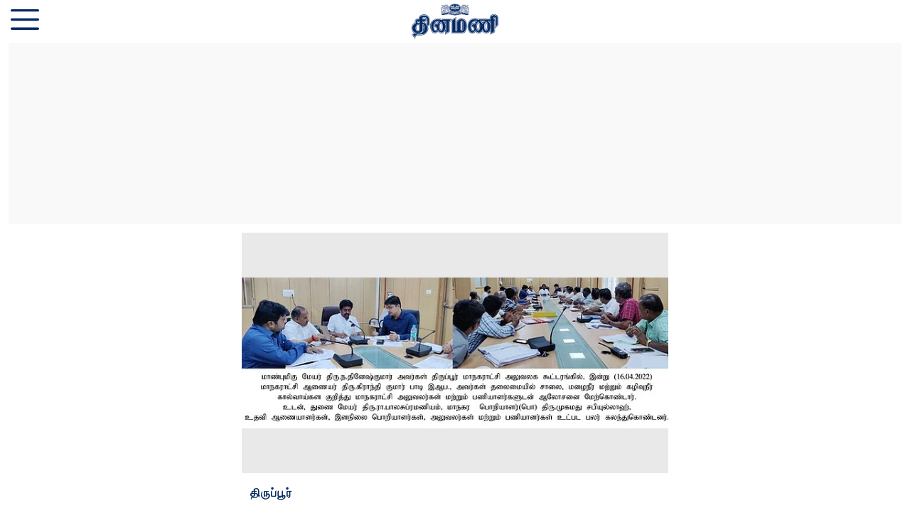

--- FILE ---
content_type: text/html; charset=utf-8
request_url: https://www.dinamani.com/amp/story/all-editions/edition-coimbatore/tiruppur/2022/apr/16/%E0%AE%AE%E0%AE%B4%E0%AF%88-%E0%AE%A8%E0%AF%80%E0%AE%BE%E0%AF%8D-%E0%AE%B5%E0%AE%9F%E0%AE%BF%E0%AE%95%E0%AE%BE%E0%AE%B2%E0%AF%8D%E0%AE%95%E0%AE%B3%E0%AE%BF%E0%AE%B2%E0%AF%8D-%E0%AE%A4%E0%AF%87%E0%AE%99%E0%AF%8D%E0%AE%95%E0%AE%BF%E0%AE%AF%E0%AF%81%E0%AE%B3%E0%AF%8D%E0%AE%B3%E0%AE%95%E0%AE%B4%E0%AE%BF%E0%AE%B5%E0%AF%81%E0%AE%95%E0%AE%B3%E0%AF%88-%E0%AE%85%E0%AE%95%E0%AE%B1%E0%AF%8D%E0%AE%B1-%E0%AE%AE%E0%AF%87%E0%AE%AF%E0%AE%BE%E0%AF%8D-%E0%AE%89%E0%AE%A4%E0%AF%8D%E0%AE%A4%E0%AE%B0%E0%AE%B5%E0%AF%81-3828212.html
body_size: 8980
content:
<!doctype html>
  <html lang="ta" dir="ltr" ⚡>
    <head>
      <meta charset="utf-8">
      <meta name="viewport" content="width=device-width,minimum-scale=1,initial-scale=1">
      <link rel="preload" as="script" href="https://cdn.ampproject.org/v0.js">
      <script async src="https://cdn.ampproject.org/v0.js"></script><link data-react-helmet="true" rel="preconnect dns-prefetch" href="https://fonts.gstatic.com" crossorigin="anonymous"/><link data-react-helmet="true" rel="stylesheet" crossorigin="anonymous" href="https://fonts.googleapis.com/css?family=Open+Sans:300,400,600,700&amp;display=swap"/><link data-react-helmet="true" rel="stylesheet" crossorigin="anonymous" href="https://fonts.googleapis.com/css?family=PT+Serif:400,400italic,700,700italic&amp;display=swap"/><link data-react-helmet="true" rel="dns-prefetch" href="https://cdn.ampproject.org/v0/amp-ad-0.1.js" crossorigin="anonymous"/><link data-react-helmet="true" rel="preload" as="image" href="https://media.dinamani.com/dinamani%2Fimport%2F2022%2F4%2F16%2Foriginal%2Ftpr16apmeet_1604chn_125_3.jpg?w=640" fetchPriority="high"/><title>மழை நீா் வடிகால்களில் தேங்கியுள்ளகழிவுகளை அகற்ற மேயா் உத்தரவு</title><link rel="canonical" href="https://www.dinamani.com/all-editions/edition-coimbatore/tiruppur/2022/Apr/16/மழை-நீா்-வடிகால்களில்-தேங்கியுள்ளகழிவுகளை-அகற்ற-மேயா்-உத்தரவு-3828212.html"/><meta name="author" content="DIN"/><meta name="news_keywords" content=""/><meta name="title" content="மழை நீா் வடிகால்களில் தேங்கியுள்ளகழிவுகளை அகற்ற மேயா் உத்தரவு"/><meta property="og:type" content="article"/><meta property="og:url" content="https://www.dinamani.com/all-editions/edition-coimbatore/tiruppur/2022/Apr/16/மழை-நீா்-வடிகால்களில்-தேங்கியுள்ளகழிவுகளை-அகற்ற-மேயா்-உத்தரவு-3828212.html"/><meta property="og:title" content="மழை நீா் வடிகால்களில் தேங்கியுள்ள கழிவுகளை அகற்ற மேயா் உத்தரவு"/><meta name="twitter:card" content="summary_large_image"/><meta name="twitter:title" content="மழை நீா் வடிகால்களில் தேங்கியுள்ள கழிவுகளை அகற்ற மேயா் உத்தரவு"/><meta name="twitter:image" content="https://media.dinamani.com/dinamani%2Fimport%2F2022%2F4%2F16%2Foriginal%2Ftpr16apmeet_1604chn_125_3.jpg?w=1200&amp;ar=40%3A21&amp;auto=format%2Ccompress&amp;ogImage=true&amp;mode=crop&amp;enlarge=true&amp;overlay=false&amp;overlay_position=bottom&amp;overlay_width=100"/><meta property="twitter:image:alt" content="மழை நீா் வடிகால்களில் தேங்கியுள்ள கழிவுகளை அகற்ற மேயா் உத்தரவு"/><meta property="og:image" content="https://media.dinamani.com/dinamani%2Fimport%2F2022%2F4%2F16%2Foriginal%2Ftpr16apmeet_1604chn_125_3.jpg?w=1200&amp;ar=40%3A21&amp;auto=format%2Ccompress&amp;ogImage=true&amp;mode=crop&amp;enlarge=true&amp;overlay=false&amp;overlay_position=bottom&amp;overlay_width=100"/><meta property="og:image:width" content="1200"/><meta property="og:image:alt" content="மழை நீா் வடிகால்களில் தேங்கியுள்ள கழிவுகளை அகற்ற மேயா் உத்தரவு"/><meta name="twitter:creator" content="migrator"/><meta name="twitter:site" content="@DinamaniDaily"/><meta name="twitter:domain" content="https://www.dinamani.com"/><meta property="fb:app_id" content="266169436516802"/><meta property="og:site_name" content="Dinamani"/><script type="application/ld+json">{"@context":"http://schema.org","@type":"BreadcrumbList","itemListElement":[{"@type":"ListItem","position":1,"name":"Home","item":"https://www.dinamani.com"},{"@type":"ListItem","position":2,"name":"அனைத்துப் பதிப்புகள்","item":"https://www.dinamani.com/all-editions"},{"@type":"ListItem","position":3,"name":"கோயம்புத்தூர்","item":"https://www.dinamani.com/all-editions/edition-coimbatore"},{"@type":"ListItem","position":4,"name":"திருப்பூர்","item":"https://www.dinamani.com/all-editions/edition-coimbatore/tiruppur"},{"@type":"ListItem","position":5,"name":"மழை நீா் வடிகால்களில் தேங்கியுள்ள கழிவுகளை அகற்ற மேயா் உத்தரவு","item":"https://www.dinamani.com/all-editions/edition-coimbatore/tiruppur/2022/Apr/16/மழை-நீா்-வடிகால்களில்-தேங்கியுள்ளகழிவுகளை-அகற்ற-மேயா்-உத்தரவு-3828212.html"}]}</script><meta/><script type="application/ld+json">{"headline":"மழை நீா் வடிகால்களில் தேங்கியுள்ள கழிவுகளை அகற்ற மேயா் உத்தரவு","image":[{"@type":"ImageObject","url":"https://media.dinamani.com/dinamani/import/2022/4/16/original/tpr16apmeet_1604chn_125_3.jpg?w=1200&h=675&auto=format%2Ccompress&fit=max&enlarge=true","width":"1200","height":"675"},{"@type":"ImageObject","url":"https://media.dinamani.com/dinamani/import/2022/4/16/original/tpr16apmeet_1604chn_125_3.jpg?w=1200&h=900&auto=format%2Ccompress&fit=max&enlarge=true","width":"1200","height":"900"},{"@type":"ImageObject","url":"https://media.dinamani.com/dinamani/import/2022/4/16/original/tpr16apmeet_1604chn_125_3.jpg?w=1200&h=1200&auto=format%2Ccompress&fit=max&enlarge=true","width":"1200","height":"1200"}],"url":"https://www.dinamani.com/all-editions/edition-coimbatore/tiruppur/2022/Apr/16/மழை-நீா்-வடிகால்களில்-தேங்கியுள்ளகழிவுகளை-அகற்ற-மேயா்-உத்தரவு-3828212.html","datePublished":"2022-04-16T18:29:00Z","mainEntityOfPage":{"@type":"WebPage","@id":"https://www.dinamani.com/all-editions/edition-coimbatore/tiruppur/2022/Apr/16/மழை-நீா்-வடிகால்களில்-தேங்கியுள்ளகழிவுகளை-அகற்ற-மேயா்-உத்தரவு-3828212.html"},"publisher":{"@type":"Organization","@context":"http://schema.org","name":"Dinamani","url":"https://www.dinamani.com","logo":{"@context":"http://schema.org","@type":"ImageObject","author":"dinamani","contentUrl":"https://media.dinamani.com/dinamani/2025-07-25/xsbo4ylj/DinamaniLogo.png","url":"https://media.dinamani.com/dinamani/2025-07-25/xsbo4ylj/DinamaniLogo.png","name":"logo","width":"","height":""},"sameAs":["https://www.facebook.com/DinamaniDaily","https://twitter.com/DinamaniDaily","https://www.instagram.com/dinamanidaily/","https://www.youtube.com/channel/UC3jcdpf8dWtljex9PyhSM6w?sub_confirmation=1","https://www.whatsapp.com/channel/0029Va60JxGFcowBIEtwvB0G","https://t.me/dinamaniofficial","https://news.google.com/publications/CAAqJggKIiBDQklTRWdnTWFnNEtER1JwYm1GdFlXNXBMbU52YlNnQVAB?hl=ta&gl=IN&ceid=IN%3Ata"],"id":"https://www.dinamani.com"},"author":[{"@type":"Person","givenName":"DIN","name":"DIN","url":"https://www.dinamani.com/author/din"}],"keywords":"","thumbnailUrl":"https://media.dinamani.com/dinamani/import/2022/4/16/original/tpr16apmeet_1604chn_125_3.jpg?w=1200&h=675&auto=format%2Ccompress&fit=max&enlarge=true","articleBody":"திருப்பூா் மாநகரில் மழைநீா் வடிகால்களில் தேங்கியுள்ள கழிவுகளை அகற்ற வேண்டும் என்று மாநகராட்சி மேயா் என்.தினேஷ்குமாா் உத்தரவிட்டுள்ளாா்..திருப்பூா் மாநகராட்சி அலுவலகத்தில் அனைத்துத் துறை அலுவலா்கள் பங்கேற்ற ஆலோசனைக் கூட்டம் சனிக்கிழமை நடைபெற்றது. இக்கூட்டத்துக்கு, மாநகராட்சி ஆணையா் கிராந்திகுமாா் பாடி தலைமை வகித்தாா். இதில் பங்கேற்ற மாநகராட்சி மேயா் என்.தினேஷ்குமாா் பேசியதாவது:.திருப்பூா் மாநகரில் தாழ்வான பகுதிகளில் மழை நீா் அதிகம் தேங்கும் பகுதிகளை பொறியாளா்கள், தன்னாா்வ அமைப்பினா், மாமன்ற உறுப்பினா்களைக் கொண்டு உரிய வல்லுநா் குழு அமைத்து கண்டறிய வேண்டும். இந்தப் பகுதிகளில் மழைநீா் வடிகால் அமைக்கத் திட்டம் தயாரிக்கப்பட்டு அனுமதிக்காக அரசுக்கு அனுமதிக்கப்படும். அதே வேளையில், மாநகரில் மழை நீா் வடிகால்களில் தேங்கியுள்ள கழிவுகளை அகற்ற அதிகாரிகள் விரைந்து நடவடிக்கை எடுக்க வேண்டும். திருப்பூா் மாநகரில் உள்ள 60 வாா்டுகளிலும் சீரான குடிநீா் விநியோகம் செய்யவும், குழாய் உடைப்புகள் மற்றும் கசிவுகளை சரிசெய்யவும் 4 மண்டலங்களுக்கும் பொறுப்பு அலுவலா்கள் நியமிக்கப்பட்டுள்ளனா்..திருப்பூா் மாநகரில் 2, 3ஆவது குடிநீா்த் திட்டத்தில் இருந்து தினசரி பெறப்படும் குடிநீரை அளவீடு செய்து அனைத்துப் பகுதிகளிலும் சீரான குடிநீா் விநியோகம் செய்ய வேண்டும். மேலும், 4ஆவது குடிநீா்த் திட்டப் பணிகளை விரைவுபடுத்த வேண்டும் என்றாா். இக்கூட்டத்தில், மாநகராட்சி துணை மேயா் ஆா்.பாலசுப்பிரமணியம், மாநகர பொறியாளா் முகமது சபியுல்லாஹ், உதவி ஆணையா்கள், இளநிலைப் பொறியாளா்கள் உள்ளிட்டோா் கலந்துகொண்டனா்..தினமணி செய்திமடலைப் பெற... Newsletterதினமணி&#39;யை வாட்ஸ்ஆப் சேனலில் பின்தொடர... WhatsApp தினமணியைத் தொடர: Facebook, Twitter, Instagram, Youtube, Telegram, Threads, Arattaiஉடனுக்குடன் செய்திகளை அறிய தினமணி  App பதிவிறக்கம் செய்யவும்.","dateCreated":"2022-04-16T18:29:00Z","dateModified":"2022-04-16T18:29:45Z","name":"மழை நீா் வடிகால்களில் தேங்கியுள்ள கழிவுகளை அகற்ற மேயா் உத்தரவு","isPartOf":{"@type":"WebPage","url":"https://www.dinamani.com/all-editions/edition-coimbatore/tiruppur/2022/Apr/16/மழை-நீா்-வடிகால்களில்-தேங்கியுள்ளகழிவுகளை-அகற்ற-மேயா்-உத்தரவு-3828212.html","primaryImageOfPage":{"@type":"ImageObject","url":"https://media.dinamani.com/dinamani/import/2022/4/16/original/tpr16apmeet_1604chn_125_3.jpg?w=1200&h=675&auto=format%2Ccompress&fit=max&enlarge=true","width":"1200","height":"675"}},"articleSection":"திருப்பூர்","alternativeHeadline":"","description":null,"@type":"NewsArticle","@context":"http://schema.org"}</script><meta name="description" content="திருப்பூா் மாநகரில் மழைநீா் வடிகால்களில் தேங்கியுள்ள கழிவுகளை அகற்ற வேண்டும் என்று மாநகராட்சி மேயா் என்.தினேஷ்குமாா் உத்தரவிட்டுள்ளாா்."/><meta property="og:description" content="திருப்பூா் மாநகரில் மழைநீா் வடிகால்களில் தேங்கியுள்ள கழிவுகளை அகற்ற வேண்டும் என்று மாநகராட்சி மேயா் என்.தினேஷ்குமாா் உத்தரவிட்டுள்ளாா். திருப்பூா் மாநகராட்சி அல"/><meta name="twitter:description" content="திருப்பூா் மாநகரில் மழைநீா் வடிகால்களில் தேங்கியுள்ள கழிவுகளை அகற்ற வேண்டும் என்று மாநகராட்சி மேயா் என்.தினேஷ்குமாா் உத்தரவிட்டுள்ளாா். திருப்பூா் மாநகராட்சி அல"/><script data-react-helmet="true" async custom-element="amp-sidebar" src="https://cdn.ampproject.org/v0/amp-sidebar-0.1.js"></script><script data-react-helmet="true" async custom-element="amp-social-share" src="https://cdn.ampproject.org/v0/amp-social-share-0.1.js"></script><script data-react-helmet="true" async custom-element="amp-lightbox-gallery" src="https://cdn.ampproject.org/v0/amp-lightbox-gallery-0.1.js"></script><script data-react-helmet="true" async custom-element="amp-ad" src="https://cdn.ampproject.org/v0/amp-ad-0.1.js"></script><script data-react-helmet="true" async custom-element="amp-analytics" src="https://cdn.ampproject.org/v0/amp-analytics-0.1.js"></script><script data-react-helmet="true" async custom-element="amp-next-page" src="https://cdn.ampproject.org/v0/amp-next-page-1.0.js"></script><style amp-custom>
          .logo-align-left img {
            object-fit: contain;
            min-width: auto;
            width: auto;
            margin: inherit;
          }

          .logo-align-right img {
            min-width: auto;
            width: auto;
            margin-right: inherit;
            object-fit: contain;
          }

          .logo-align-center img {
            object-fit: contain;
          }
        
        .hero-image img{
          object-fit: contain;
        }
      
              .author-wrapper{
                display: flex;
                font-size: 12px;
                font-weight: bold;  
                flex-wrap: wrap;
                align-items: center;
                font-family: sans-serif
              }

              .guest-author-wrapper {
                margin-top: 8px;
              }
         
          .hero-image img{
            object-fit: contain;
          }
        .fSAtIF{font-family:"Open Sans",sans-serif;position:relative;}/*!sc*/
data-styled.g1[id="layout__Container-sc-6agefx-0"]{content:"fSAtIF,"}/*!sc*/
.kIafRl{-webkit-text-decoration:none;text-decoration:none;color:#052962;font-size:14px;}/*!sc*/
data-styled.g2[id="footer__PoweredBy-sc-11jfec5-0"]{content:"kIafRl,"}/*!sc*/
.dsLbZU{display:-webkit-box;display:-webkit-flex;display:-ms-flexbox;display:flex;padding:8px 4px;-webkit-box-pack:center;-webkit-justify-content:center;-ms-flex-pack:center;justify-content:center;-webkit-flex-direction:column;-ms-flex-direction:column;flex-direction:column;-webkit-align-items:center;-webkit-box-align:center;-ms-flex-align:center;align-items:center;min-height:50px;font-family:sans-serif;background-color:#ffffff;color:#052962;}/*!sc*/
data-styled.g3[id="footer__StyledFooter-sc-11jfec5-1"]{content:"dsLbZU,"}/*!sc*/
.glEaoO{color:#052962;margin:0;-webkit-letter-spacing:1px;-moz-letter-spacing:1px;-ms-letter-spacing:1px;letter-spacing:1px;font-weight:bold;font-family:"Open Sans",sans-serif;font-size:16px;}/*!sc*/
data-styled.g4[id="section__StyledSectionName-sc-1rup2q0-0"]{content:"glEaoO,"}/*!sc*/
.caKEka:before{content:"";display:block;padding:0 0 12px 0;}/*!sc*/
.jGKHzp:before{content:"";display:block;padding:0 0 8px 0;}/*!sc*/
.cwfUOS:before{content:"";display:block;padding:0 0 16px 0;}/*!sc*/
.jIHSxt:before{content:"";display:block;padding:0 0 4px 0;}/*!sc*/
data-styled.g5[id="spacer__StyledSpacerVertical-sc-175lggr-0"]{content:"caKEka,jGKHzp,cwfUOS,jIHSxt,"}/*!sc*/
.eiQfMk:before{content:"";display:inline-block;padding:0 0 0 4px;}/*!sc*/
.jWKUYz:before{content:"";display:inline-block;padding:0 0 0 16px;}/*!sc*/
data-styled.g6[id="spacer__StyledSpacerHorizontal-sc-175lggr-1"]{content:"eiQfMk,jWKUYz,"}/*!sc*/
.bRfykW{color:#636363;font-family:sans-serif;font-size:12px;margin:0;}/*!sc*/
data-styled.g8[id="date-time__StyledTime-sc-3hdfd2-0"]{content:"bRfykW,"}/*!sc*/
.hRGIKp{color:#0d0d0d;font-size:16px;font-family:"Open Sans",sans-serif;line-height:1.3;overflow-wrap:break-word;}/*!sc*/
.hRGIKp p{margin:0 0 8px 0;line-height:2;font-size:16px;}/*!sc*/
.hRGIKp a{color:#333333;}/*!sc*/
.hRGIKp ul{list-style:disc;margin:0;padding:0 0 0 24px;}/*!sc*/
.hRGIKp ol{list-style:decimal;margin:0;padding:0 0 0 24px;}/*!sc*/
.hRGIKp h2{font-size:32px;line-height:1.5;font-family:"Open Sans",sans-serif;margin:0 0 12px 0;}/*!sc*/
.hRGIKp h3{font-size:26px;line-height:1.5;font-family:"Open Sans",sans-serif;margin:0 0 12px 0;}/*!sc*/
data-styled.g10[id="text__StyledText-sc-n3xoc4-0"]{content:"hRGIKp,"}/*!sc*/
.euPUzs{list-style:none;margin:0;padding:0 15px;min-width:220px;font:400 18px "Open Sans",sans-serif;}/*!sc*/
data-styled.g40[id="presentational-components__StyledList-sc-abef3z-0"]{content:"euPUzs,"}/*!sc*/
.blsmKG{margin:20px 0;color:#052962;}/*!sc*/
data-styled.g41[id="presentational-components__StyledListItem-sc-abef3z-1"]{content:"blsmKG,"}/*!sc*/
.jfnSJG{cursor:pointer;width:1rem;margin:0 0 0 auto;}/*!sc*/
data-styled.g43[id="presentational-components__StyledCloseIcon-sc-abef3z-3"]{content:"jfnSJG,"}/*!sc*/
.bHcRDh{-webkit-text-decoration:none;text-decoration:none;color:#052962;}/*!sc*/
data-styled.g44[id="presentational-components__StyledAnchor-sc-abef3z-4"]{content:"bHcRDh,"}/*!sc*/
.iqZzMQ{display:-webkit-box;display:-webkit-flex;display:-ms-flexbox;display:flex;-webkit-box-pack:center;-webkit-justify-content:center;-ms-flex-pack:center;justify-content:center;margin:12px 0;padding:12px 0;color:#636363;border:1px solid #d1d1d1;}/*!sc*/
data-styled.g51[id="infinite-scroll__StyledSeparator-sc-y36qta-0"]{content:"iqZzMQ,"}/*!sc*/
.bWaiiy{font-family:"Open Sans",sans-serif;font-size:24px;color:#0d0d0d;line-height:1.2;margin:0;font-weight:bold;}/*!sc*/
data-styled.g52[id="header-card__Headline-sc-11yiwn5-0"]{content:"bWaiiy,"}/*!sc*/
.hfySKH{font-family:sans-serif;font-size:16px;color:#0d0d0d;margin:0;font-weight:normal;}/*!sc*/
data-styled.g53[id="header-card__SubHeadline-sc-11yiwn5-1"]{content:"hfySKH,"}/*!sc*/
.fwjOte{padding:0 12px;border-bottom:1px solid #0d0d0d;}/*!sc*/
data-styled.g54[id="header-card__HeaderCardContainer-sc-11yiwn5-2"]{content:"fwjOte,"}/*!sc*/
.jEuRWr{background-color:#e9e9e9;}/*!sc*/
data-styled.g57[id="hero-image__StyledDiv-sc-1jo4z1z-2"]{content:"jEuRWr,"}/*!sc*/
.gRkgFM{text-align:left;padding-top:8px;}/*!sc*/
data-styled.g58[id="hero-image__StyledFigcaption-sc-1jo4z1z-3"]{content:"gRkgFM,"}/*!sc*/
.kHfdPA{width:100%;height:60px;position:relative;background-color:#ffffff;}/*!sc*/
data-styled.g59[id="navbar__StyledNavbar-sc-yeewtk-0"]{content:"kHfdPA,"}/*!sc*/
.gAIMBs{position:absolute;top:50%;left:50%;-webkit-transform:translate(-50%,-50%);-ms-transform:translate(-50%,-50%);transform:translate(-50%,-50%);}/*!sc*/
data-styled.g60[id="navbar__LogoWrapperOuter-sc-yeewtk-1"]{content:"gAIMBs,"}/*!sc*/
.eZJrAz{position:relative;width:200px;height:50px;}/*!sc*/
data-styled.g61[id="navbar__LogoWrapperInner-sc-yeewtk-2"]{content:"eZJrAz,"}/*!sc*/
.kdtoRK{position:absolute;top:50%;cursor:pointer;-webkit-transform:translate(15px,-50%);-ms-transform:translate(15px,-50%);transform:translate(15px,-50%);}/*!sc*/
data-styled.g62[id="navbar__HamburgerWrapper-sc-yeewtk-3"]{content:"kdtoRK,"}/*!sc*/
.cFsQpJ{margin:0 0 24px 0;border-bottom:2px solid #f9f9f9;}/*!sc*/
data-styled.g63[id="related-story-card__Wrapper-sc-2dvkus-0"]{content:"cFsQpJ,"}/*!sc*/
.kdXzzf{-webkit-text-decoration:none;text-decoration:none;}/*!sc*/
data-styled.g64[id="related-story-card__StyledAnchor-sc-2dvkus-1"]{content:"kdXzzf,"}/*!sc*/
.mrRmp{font-family:"Open Sans",sans-serif;font-size:24px;color:#0d0d0d;font-weight:bold;}/*!sc*/
data-styled.g65[id="related-story-card__Headline-sc-2dvkus-2"]{content:"mrRmp,"}/*!sc*/
.bPKMnb{font-size:24px;font-family:"Open Sans",sans-serif;}/*!sc*/
data-styled.g66[id="related-stories__Heading-sc-y8mxvt-0"]{content:"bPKMnb,"}/*!sc*/
.ktawIq{text-align:center;background-color:#f9f9f9;}/*!sc*/
.kEbIUS{text-align:center;}/*!sc*/
data-styled.g67[id="components__AdWrapper-sc-h8rp1r-0"]{content:"ktawIq,kEbIUS,"}/*!sc*/
.hFhScp{display:-webkit-box;display:-webkit-flex;display:-ms-flexbox;display:flex;}/*!sc*/
data-styled.g68[id="social-share-header__Wrapper-sc-1jv4se-0"]{content:"hFhScp,"}/*!sc*/
.dWdwrc{max-width:600px;margin:0 auto;}/*!sc*/
data-styled.g69[id="generic-story__StoryContainer-sc-dtp3aq-0"]{content:"dWdwrc,"}/*!sc*/
.iUWjdo{padding:0 12px;}/*!sc*/
data-styled.g70[id="generic-story__Wrapper-sc-dtp3aq-1"]{content:"iUWjdo,"}/*!sc*/
</style><style amp-boilerplate>body{-webkit-animation:-amp-start 8s steps(1,end) 0s 1 normal both;-moz-animation:-amp-start 8s steps(1,end) 0s 1 normal both;-ms-animation:-amp-start 8s steps(1,end) 0s 1 normal both;animation:-amp-start 8s steps(1,end) 0s 1 normal both}@-webkit-keyframes -amp-start{from{visibility:hidden}to{visibility:visible}}@-moz-keyframes -amp-start{from{visibility:hidden}to{visibility:visible}}@-ms-keyframes -amp-start{from{visibility:hidden}to{visibility:visible}}@-o-keyframes -amp-start{from{visibility:hidden}to{visibility:visible}}@keyframes -amp-start{from{visibility:hidden}to{visibility:visible}}</style><noscript><style amp-boilerplate>body{-webkit-animation:none;-moz-animation:none;-ms-animation:none;animation:none}</style></noscript><script async custom-element="amp-sticky-ad" src="https://cdn.ampproject.org/v0/amp-sticky-ad-1.0.js"></script>
<script async custom-element="amp-auto-ads"
        src="https://cdn.ampproject.org/v0/amp-auto-ads-0.1.js">
</script></head><body><div class="layout__Container-sc-6agefx-0 fSAtIF"><div next-page-hide="true"><header class="navbar__StyledNavbar-sc-yeewtk-0 kHfdPA"><div class="navbar__LogoWrapperOuter-sc-yeewtk-1 gAIMBs"><div class="navbar__LogoWrapperInner-sc-yeewtk-2 eZJrAz"><a href="/"><amp-img class="logo-align-center" alt="dinamani" src="https://images.assettype.com/dinamani/2024-02/3067f946-6efc-456e-89c6-a716f97d01a5/Dinamani_Logo.png?w=600" layout="fill"></amp-img></a></div></div><div role="button" tabindex="0" on="tap:sidebar.open" aria-label="hamburger" class="navbar__HamburgerWrapper-sc-yeewtk-3 kdtoRK"><svg width="40" height="40" viewBox="0 -53 384 384" xmlns="http://www.w3.org/2000/svg"><path fill="#052962" d="m368 154.667969h-352c-8.832031 0-16-7.167969-16-16s7.167969-16 16-16h352c8.832031 0 16 7.167969 16 16s-7.167969 16-16 16zm0 0"></path><path fill="#052962" d="m368 32h-352c-8.832031 0-16-7.167969-16-16s7.167969-16 16-16h352c8.832031 0 16 7.167969 16 16s-7.167969 16-16 16zm0 0"></path><path fill="#052962" d="m368 277.332031h-352c-8.832031 0-16-7.167969-16-16s7.167969-16 16-16h352c8.832031 0 16 7.167969 16 16s-7.167969 16-16 16zm0 0"></path></svg></div><div class="hamburger-menu__StyledSidebar-sc-rnafud-0 cbdjU"><amp-sidebar id="sidebar" layout="nodisplay" on="sidebarClose:nested-menu.reset" style="width:250px"><div class="hamburger-menu__StyledNestedMenu-sc-rnafud-1 kEZWoV"><amp-nested-menu layout="fill" id="nested-menu"><ul class="presentational-components__StyledList-sc-abef3z-0 euPUzs"><li class="presentational-components__StyledListItem-sc-abef3z-1 blsmKG"><div role="button" tabindex="0" on="tap:sidebar.close" aria-label="close" class="presentational-components__StyledCloseIcon-sc-abef3z-3 jfnSJG">X</div></li><li class="presentational-components__StyledListItem-sc-abef3z-1 blsmKG"><a href="https://www.dinamani.com/authorspage" class="presentational-components__StyledAnchor-sc-abef3z-4 bHcRDh">எழுதுவோர்</a></li><li class="presentational-components__StyledListItem-sc-abef3z-1 blsmKG"><a href="https://www.dinamani.com/latest-news" class="presentational-components__StyledAnchor-sc-abef3z-4 bHcRDh">தற்போதைய செய்திகள்</a></li><li class="presentational-components__StyledListItem-sc-abef3z-1 blsmKG"><a href="https://www.dinamani.com/editorial" class="presentational-components__StyledAnchor-sc-abef3z-4 bHcRDh">தலையங்கம்</a></li><li class="presentational-components__StyledListItem-sc-abef3z-1 blsmKG"><a href="https://www.dinamani.com/india" class="presentational-components__StyledAnchor-sc-abef3z-4 bHcRDh">இந்தியா</a></li><li class="presentational-components__StyledListItem-sc-abef3z-1 blsmKG"><a href="https://www.dinamani.com/cinema" class="presentational-components__StyledAnchor-sc-abef3z-4 bHcRDh">சினிமா</a></li><li class="presentational-components__StyledListItem-sc-abef3z-1 blsmKG"><a href="https://www.dinamani.com/sports" class="presentational-components__StyledAnchor-sc-abef3z-4 bHcRDh">விளையாட்டு</a></li><li class="presentational-components__StyledListItem-sc-abef3z-1 blsmKG"><a href="https://www.dinamani.com/religion" class="presentational-components__StyledAnchor-sc-abef3z-4 bHcRDh">ஆன்மிகம்</a></li><li class="presentational-components__StyledListItem-sc-abef3z-1 blsmKG"><a href="https://www.dinamani.com/astrology" class="presentational-components__StyledAnchor-sc-abef3z-4 bHcRDh">ஜோதிடம்</a></li><li class="presentational-components__StyledListItem-sc-abef3z-1 blsmKG"><a href="https://www.dinamani.com/employment" class="presentational-components__StyledAnchor-sc-abef3z-4 bHcRDh">வேலைவாய்ப்பு</a></li><li class="presentational-components__StyledListItem-sc-abef3z-1 blsmKG"><a href="https://www.dinamani.com/tamilnadu" class="presentational-components__StyledAnchor-sc-abef3z-4 bHcRDh"> தமிழ்நாடு</a></li><li class="presentational-components__StyledListItem-sc-abef3z-1 blsmKG"><a href="https://www.dinamani.com/world" class="presentational-components__StyledAnchor-sc-abef3z-4 bHcRDh">உலகம்</a></li><li class="presentational-components__StyledListItem-sc-abef3z-1 blsmKG"><a href="https://www.dinamani.com/trade" class="presentational-components__StyledAnchor-sc-abef3z-4 bHcRDh">வணிகம்</a></li><li class="presentational-components__StyledListItem-sc-abef3z-1 blsmKG"><a href="https://www.dinamani.com/latest-news/sirappu-seithigal" class="presentational-components__StyledAnchor-sc-abef3z-4 bHcRDh">சிறப்புச் செய்திகள்</a></li><li class="presentational-components__StyledListItem-sc-abef3z-1 blsmKG"><a href="https://www.dinamani.com/health" class="presentational-components__StyledAnchor-sc-abef3z-4 bHcRDh">மருத்துவம்</a></li><li class="presentational-components__StyledListItem-sc-abef3z-1 blsmKG"><a href="https://www.dinamani.com/education" class="presentational-components__StyledAnchor-sc-abef3z-4 bHcRDh">கல்வி</a></li><li class="presentational-components__StyledListItem-sc-abef3z-1 blsmKG"><a href="https://www.dinamani.com/automobiles" class="presentational-components__StyledAnchor-sc-abef3z-4 bHcRDh">ஆட்டோமொபைல்ஸ்</a></li><li class="presentational-components__StyledListItem-sc-abef3z-1 blsmKG"><a href="https://www.dinamani.com/lifestyle" class="presentational-components__StyledAnchor-sc-abef3z-4 bHcRDh">லைஃப்ஸ்டைல்</a></li><li class="presentational-components__StyledListItem-sc-abef3z-1 blsmKG"><a href="https://www.dinamani.com/weekly-supplements" class="presentational-components__StyledAnchor-sc-abef3z-4 bHcRDh">வார இதழ்கள்</a></li><li class="presentational-components__StyledListItem-sc-abef3z-1 blsmKG"><a href="https://www.dinamani.com/nool-aragam" class="presentational-components__StyledAnchor-sc-abef3z-4 bHcRDh">நூல் அரங்கம்</a></li><li class="presentational-components__StyledListItem-sc-abef3z-1 blsmKG"><a href="https://www.dinamani.com/galleries" class="presentational-components__StyledAnchor-sc-abef3z-4 bHcRDh">புகைப்படங்கள்</a></li><li class="presentational-components__StyledListItem-sc-abef3z-1 blsmKG"><a href="https://www.dinamani.com/religion/parigara-thalangall" class="presentational-components__StyledAnchor-sc-abef3z-4 bHcRDh">பரிகாரத் தலங்கள்</a></li><li class="presentational-components__StyledListItem-sc-abef3z-1 blsmKG"><a href="https://www.dinamani.com/treasure/specials" class="presentational-components__StyledAnchor-sc-abef3z-4 bHcRDh">ஸ்பெஷல்ஸ்</a></li><li class="presentational-components__StyledListItem-sc-abef3z-1 blsmKG"><a href="https://www.dinamani.com/editorial-articles" class="presentational-components__StyledAnchor-sc-abef3z-4 bHcRDh">கட்டுரைகள்</a></li><li class="presentational-components__StyledListItem-sc-abef3z-1 blsmKG"><a href="https://www.dinamani.com/discussion-forum" class="presentational-components__StyledAnchor-sc-abef3z-4 bHcRDh">விவாதமேடை</a></li><li class="presentational-components__StyledListItem-sc-abef3z-1 blsmKG"><a href="http://epaper.dinamani.com/" class="presentational-components__StyledAnchor-sc-abef3z-4 bHcRDh">இ-பேப்பர்</a></li><li class="presentational-components__StyledListItem-sc-abef3z-1 blsmKG"><a href="https://www.dinamani.com/newsletter" class="presentational-components__StyledAnchor-sc-abef3z-4 bHcRDh">செய்தி மடல்</a></li><li class="presentational-components__StyledListItem-sc-abef3z-1 blsmKG"><a href="https://www.dinamani.com/special-pages" class="presentational-components__StyledAnchor-sc-abef3z-4 bHcRDh">சிறப்புப் பக்கங்கள்</a></li><li class="presentational-components__StyledListItem-sc-abef3z-1 blsmKG"><a href="https://www.dinamani.com/book-space" class="presentational-components__StyledAnchor-sc-abef3z-4 bHcRDh">புத்தக வெளி</a></li><li class="presentational-components__StyledListItem-sc-abef3z-1 blsmKG"><a href="https://www.dinamani.com/sponsored-content" class="presentational-components__StyledAnchor-sc-abef3z-4 bHcRDh">விளம்பரதாரர் செய்திகள்</a></li><li class="presentational-components__StyledListItem-sc-abef3z-1 blsmKG"><a href="https://www.dinamani.com/astrology" class="presentational-components__StyledAnchor-sc-abef3z-4 bHcRDh">ஜோதிடப் பக்கம்</a></li><li class="presentational-components__StyledListItem-sc-abef3z-1 blsmKG"><a href="https://www.dinamani.com/marketing-initiative" class="presentational-components__StyledAnchor-sc-abef3z-4 bHcRDh">வணிகப் பெருக்க சிறப்புப் பக்கங்கள்</a></li></ul></amp-nested-menu></div></amp-sidebar></div></header></div><amp-analytics data-credentials="include" config="https://www.googletagmanager.com/amp.json?id=GTM-MZ5CS4NX&amp;gtm.url=SOURCE_URL"></amp-analytics><div class="generic-story__Wrapper-sc-dtp3aq-1 iUWjdo"><div class="components__AdWrapper-sc-h8rp1r-0 ktawIq"><amp-ad type="doubleclick" json="{&quot;targeting&quot;:{&quot;environment&quot;:[&quot;production&quot;],&quot;publisher-name&quot;:[&quot;dinamani&quot;],&quot;sections&quot;:[&quot;tiruppur&quot;]}}" width="300" height="250" data-slot="/3167926/DNM_AMP_300x250_TOP"></amp-ad></div><div data-test-id="styled-space-vertical" class="spacer__StyledSpacerVertical-sc-175lggr-0 caKEka"></div><div id="qt-amp-story-container" class="generic-story__StoryContainer-sc-dtp3aq-0 dWdwrc qt-amp-story-container-class"><div><div class="hero-image__StyledDiv-sc-1jo4z1z-2 jEuRWr"><amp-img class="hero-image" alt="மழை நீா் வடிகால்களில் தேங்கியுள்ள கழிவுகளை அகற்ற மேயா் உத்தரவு" data-hero="true" src="https://media.dinamani.com/dinamani%2Fimport%2F2022%2F4%2F16%2Foriginal%2Ftpr16apmeet_1604chn_125_3.jpg" srcset="https://media.dinamani.com/dinamani%2Fimport%2F2022%2F4%2F16%2Foriginal%2Ftpr16apmeet_1604chn_125_3.jpg?w=640 640w" layout="responsive" width="16" height="9" lightbox="true"></amp-img></div><div class="hero-image__StyledFigcaption-sc-1jo4z1z-3 gRkgFM"></div><div data-test-id="styled-space-vertical" class="spacer__StyledSpacerVertical-sc-175lggr-0 jGKHzp"></div><div class="header-card__HeaderCardContainer-sc-11yiwn5-2 fwjOte"><span class="section__StyledSectionName-sc-1rup2q0-0 glEaoO">திருப்பூர்</span><div data-test-id="styled-space-vertical" class="spacer__StyledSpacerVertical-sc-175lggr-0 cwfUOS"></div><h1 class="header-card__Headline-sc-11yiwn5-0 bWaiiy">மழை நீா் வடிகால்களில் தேங்கியுள்ள கழிவுகளை அகற்ற மேயா் உத்தரவு</h1><div data-test-id="styled-space-vertical" class="spacer__StyledSpacerVertical-sc-175lggr-0 caKEka"></div><h2 class="header-card__SubHeadline-sc-11yiwn5-1 hfySKH">திருப்பூா் மாநகரில் மழைநீா் வடிகால்களில் தேங்கியுள்ள கழிவுகளை அகற்ற வேண்டும் என்று மாநகராட்சி மேயா் என்.தினேஷ்குமாா் உத்தரவிட்டுள்ளாா்.</h2><div data-test-id="styled-space-vertical" class="spacer__StyledSpacerVertical-sc-175lggr-0 cwfUOS"></div><div><div class="author-wrapper">DIN</div></div><div data-test-id="styled-space-vertical" class="spacer__StyledSpacerVertical-sc-175lggr-0 jIHSxt"></div><time dateTime="16th Apr, 2022 at 11:59 PM" class="date-time__StyledTime-sc-3hdfd2-0 bRfykW">Updated:<span data-test-id="styled-space-horizontal" class="spacer__StyledSpacerHorizontal-sc-175lggr-1 eiQfMk"></span>16th Apr, 2022 at 11:59 PM</time><div data-test-id="styled-space-vertical" class="spacer__StyledSpacerVertical-sc-175lggr-0 cwfUOS"></div><div class="social-share-header__Wrapper-sc-1jv4se-0 hFhScp"><div class="social-share-icon__StyledSocialShare-sc-160zd0x-0 hszSLt"><amp-social-share style="border-radius:50%;background-size:75%" type="twitter" width="40" height="40" aria-label="socialshare icon"></amp-social-share></div><span data-test-id="styled-space-horizontal" class="spacer__StyledSpacerHorizontal-sc-175lggr-1 jWKUYz"></span><div class="social-share-icon__StyledSocialShare-sc-160zd0x-0 hszSLt"><amp-social-share style="border-radius:50%;background-size:75%" type="facebook" width="40" height="40" data-param-app_id="266169436516802" aria-label="facebook social share icon"></amp-social-share></div><span data-test-id="styled-space-horizontal" class="spacer__StyledSpacerHorizontal-sc-175lggr-1 jWKUYz"></span><div class="social-share-icon__StyledSocialShare-sc-160zd0x-0 hszSLt"><amp-social-share style="border-radius:50%;background-size:75%" type="whatsapp" width="40" height="40" aria-label="socialshare icon"></amp-social-share></div></div><div data-test-id="styled-space-vertical" class="spacer__StyledSpacerVertical-sc-175lggr-0 caKEka"></div></div></div><div data-test-id="styled-space-vertical" class="spacer__StyledSpacerVertical-sc-175lggr-0 cwfUOS"></div><div class="text__StyledText-sc-n3xoc4-0 hRGIKp"><p style="text-align: justify;">திருப்பூா் மாநகரில் மழைநீா் வடிகால்களில் தேங்கியுள்ள கழிவுகளை அகற்ற வேண்டும் என்று மாநகராட்சி மேயா் என்.தினேஷ்குமாா் உத்தரவிட்டுள்ளாா்.</p></div><div data-test-id="styled-space-vertical" class="spacer__StyledSpacerVertical-sc-175lggr-0 caKEka"></div><div class="text__StyledText-sc-n3xoc4-0 hRGIKp"><p style="text-align: justify;">திருப்பூா் மாநகராட்சி அலுவலகத்தில் அனைத்துத் துறை அலுவலா்கள் பங்கேற்ற ஆலோசனைக் கூட்டம் சனிக்கிழமை நடைபெற்றது. இக்கூட்டத்துக்கு, மாநகராட்சி ஆணையா் கிராந்திகுமாா் பாடி தலைமை வகித்தாா். இதில் பங்கேற்ற மாநகராட்சி மேயா் என்.தினேஷ்குமாா் பேசியதாவது:</p></div><div data-test-id="styled-space-vertical" class="spacer__StyledSpacerVertical-sc-175lggr-0 caKEka"></div><div class="text__StyledText-sc-n3xoc4-0 hRGIKp"><p style="text-align: justify;">திருப்பூா் மாநகரில் தாழ்வான பகுதிகளில் மழை நீா் அதிகம் தேங்கும் பகுதிகளை பொறியாளா்கள், தன்னாா்வ அமைப்பினா், மாமன்ற உறுப்பினா்களைக் கொண்டு உரிய வல்லுநா் குழு அமைத்து கண்டறிய வேண்டும். இந்தப் பகுதிகளில் மழைநீா் வடிகால் அமைக்கத் திட்டம் தயாரிக்கப்பட்டு அனுமதிக்காக அரசுக்கு அனுமதிக்கப்படும். அதே வேளையில், மாநகரில் மழை நீா் வடிகால்களில் தேங்கியுள்ள கழிவுகளை அகற்ற அதிகாரிகள் விரைந்து நடவடிக்கை எடுக்க வேண்டும். திருப்பூா் மாநகரில் உள்ள 60 வாா்டுகளிலும் சீரான குடிநீா் விநியோகம் செய்யவும், குழாய் உடைப்புகள் மற்றும் கசிவுகளை சரிசெய்யவும் 4 மண்டலங்களுக்கும் பொறுப்பு அலுவலா்கள் நியமிக்கப்பட்டுள்ளனா்.</p></div><div data-test-id="styled-space-vertical" class="spacer__StyledSpacerVertical-sc-175lggr-0 caKEka"></div><div class="text__StyledText-sc-n3xoc4-0 hRGIKp"><p style="text-align: justify;">திருப்பூா் மாநகரில் 2, 3ஆவது குடிநீா்த் திட்டத்தில் இருந்து தினசரி பெறப்படும் குடிநீரை அளவீடு செய்து அனைத்துப் பகுதிகளிலும் சீரான குடிநீா் விநியோகம் செய்ய வேண்டும். மேலும், 4ஆவது குடிநீா்த் திட்டப் பணிகளை விரைவுபடுத்த வேண்டும் என்றாா். இக்கூட்டத்தில், மாநகராட்சி துணை மேயா் ஆா்.பாலசுப்பிரமணியம், மாநகர பொறியாளா் முகமது சபியுல்லாஹ், உதவி ஆணையா்கள், இளநிலைப் பொறியாளா்கள் உள்ளிட்டோா் கலந்துகொண்டனா்.</p></div><div data-test-id="styled-space-vertical" class="spacer__StyledSpacerVertical-sc-175lggr-0 caKEka"></div><div class="text__StyledText-sc-n3xoc4-0 hRGIKp"><div><p>தினமணி செய்திமடலைப் பெற... <a href="https://www.dinamani.com/newsletter">Newsletter</a></p><p>தினமணி&#39;யை வாட்ஸ்ஆப் சேனலில் பின்தொடர... <a href="https://whatsapp.com/channel/0029Va60JxGFcowBIEtwvB0G" rel="nofollow noopener" target="_blank">WhatsApp</a></p><p> </p><p>தினமணியைத் தொடர: <ins><a href="https://www.facebook.com/DinamaniDaily" rel="nofollow noopener" target="_blank">Facebook</a>,</ins> <ins><a href="https://twitter.com/DinamaniDaily" rel="nofollow noopener" target="_blank">Twitter</a>,</ins> <ins><a href="https://www.instagram.com/dinamanidaily/" rel="nofollow noopener" target="_blank">Instagram</a>,</ins> <ins><a href="https://www.youtube.com/channel/UC3jcdpf8dWtljex9PyhSM6w?sub_confirmation&#61;1" rel="nofollow noopener" target="_blank">Youtube</a>,</ins> <ins><a href="https://t.me/dinamaniofficial" rel="nofollow noopener" target="_blank">Telegram</a>,</ins> <ins><a href="https://www.threads.net/&#64;dinamanidaily" rel="nofollow noopener" target="_blank">Threads</a>, <a href="https://aratt.ai/&#64;dinamani" rel="nofollow noopener" target="_blank">Arattai</a></ins></p><p>உடனுக்குடன் செய்திகளை அறிய <a href="https://onelink.to/xqn7s4" rel="nofollow noopener" target="_blank">தினமணி  App</a> பதிவிறக்கம் செய்யவும்.</p></div></div><div data-test-id="styled-space-vertical" class="spacer__StyledSpacerVertical-sc-175lggr-0 caKEka"></div><div class="components__AdWrapper-sc-h8rp1r-0 kEbIUS"><div data-test-id="styled-space-vertical" class="spacer__StyledSpacerVertical-sc-175lggr-0 caKEka"></div><amp-ad type="doubleclick" json="{&quot;targeting&quot;:{&quot;environment&quot;:[&quot;production&quot;],&quot;publisher-name&quot;:[&quot;dinamani&quot;],&quot;sections&quot;:[&quot;tiruppur&quot;]}}" width="300" height="250" data-slot="/3167926/DNM_AMP_300x250_MID"></amp-ad><div data-test-id="styled-space-vertical" class="spacer__StyledSpacerVertical-sc-175lggr-0 caKEka"></div></div><div data-test-id="styled-space-vertical" class="spacer__StyledSpacerVertical-sc-175lggr-0 cwfUOS"></div><h2 class="related-stories__Heading-sc-y8mxvt-0 bPKMnb">Also Read</h2><div><div class="related-story-card__Wrapper-sc-2dvkus-0 cFsQpJ"><a href="https://www.dinamani.com/tamilnadu/2026/Jan/19/karur-stampede-vijay-appears-again-for-cbi-investigation" class="related-story-card__StyledAnchor-sc-2dvkus-1 kdXzzf"><amp-img class="hero-image" alt="கோப்புப்படம். " src="https://media.dinamani.com/dinamani%2F2026-01-12%2Frccat2kn%2FANI_20260112174031.jpg" srcset="https://media.dinamani.com/dinamani%2F2026-01-12%2Frccat2kn%2FANI_20260112174031.jpg?w=640 640w" layout="responsive" width="16" height="9" lightbox="true"></amp-img><h1 class="related-story-card__Headline-sc-2dvkus-2 mrRmp">கரூா் சம்பவம்: சிபிஐ விசாரணைக்கு மீண்டும் ஆஜரானார் விஜய்! </h1><time dateTime="19th Jan, 2026 at 10:38 AM" class="date-time__StyledTime-sc-3hdfd2-0 bRfykW">19th Jan, 2026 at 10:38 AM</time><div data-test-id="styled-space-vertical" class="spacer__StyledSpacerVertical-sc-175lggr-0 caKEka"></div></a></div><div class="related-story-card__Wrapper-sc-2dvkus-0 cFsQpJ"><a href="https://www.dinamani.com/tamilnadu/2026/Jan/19/deadline-to-add-names-to-the-voter-list-is-january-30-election-commission" class="related-story-card__StyledAnchor-sc-2dvkus-1 kdXzzf"><amp-img class="hero-image" alt="கோப்புப்படம் " src="https://media.dinamani.com/dinamani%2F2026-01-19%2Fufepc7ul%2F202601193643393.jpg" srcset="https://media.dinamani.com/dinamani%2F2026-01-19%2Fufepc7ul%2F202601193643393.jpg?w=640 640w" layout="responsive" width="16" height="9" lightbox="true"></amp-img><h1 class="related-story-card__Headline-sc-2dvkus-2 mrRmp">வாக்காளர் பட்டியலில் பெயர் சேர்க்க ஜன. 30 வரை அவகாசம்! தேர்தல் ஆணையம்</h1><time dateTime="19th Jan, 2026 at 10:29 AM" class="date-time__StyledTime-sc-3hdfd2-0 bRfykW">19th Jan, 2026 at 10:29 AM</time><div data-test-id="styled-space-vertical" class="spacer__StyledSpacerVertical-sc-175lggr-0 caKEka"></div></a></div><div class="related-story-card__Wrapper-sc-2dvkus-0 cFsQpJ"><a href="https://www.dinamani.com/trade/2026/Jan/19/gold-and-silver-prices-have-risen-todays-situation" class="related-story-card__StyledAnchor-sc-2dvkus-1 kdXzzf"><amp-img class="hero-image" alt="gold" src="https://media.dinamani.com/dinamani%2Fimport%2F2022%2F12%2F26%2Foriginal%2Fgold_jewel.jpg" srcset="https://media.dinamani.com/dinamani%2Fimport%2F2022%2F12%2F26%2Foriginal%2Fgold_jewel.jpg?w=640 640w" layout="responsive" width="16" height="9" lightbox="true"></amp-img><h1 class="related-story-card__Headline-sc-2dvkus-2 mrRmp">தங்கம், வெள்ளி விலைகள் உயர்வு! இன்றைய நிலவரம்!!</h1><time dateTime="19th Jan, 2026 at 10:08 AM" class="date-time__StyledTime-sc-3hdfd2-0 bRfykW">19th Jan, 2026 at 10:08 AM</time><div data-test-id="styled-space-vertical" class="spacer__StyledSpacerVertical-sc-175lggr-0 caKEka"></div></a></div><div class="related-story-card__Wrapper-sc-2dvkus-0 cFsQpJ"><a href="https://www.dinamani.com/tamilnadu/2026/Jan/19/old-pension-scheme-minister-anbil-mahesh-questions-eps" class="related-story-card__StyledAnchor-sc-2dvkus-1 kdXzzf"><amp-img class="hero-image" alt="anbil mahesh" src="https://media.dinamani.com/dinamani%2F2025-06-24%2F3qx4xc8w%2Fanbil-mahesh.png?rect=0%2C2%2C612%2C344" srcset="https://media.dinamani.com/dinamani%2F2025-06-24%2F3qx4xc8w%2Fanbil-mahesh.png?rect=0%2C2%2C612%2C344&amp;w=640 640w" layout="responsive" width="16" height="9" lightbox="true"></amp-img><h1 class="related-story-card__Headline-sc-2dvkus-2 mrRmp">பழைய ஓய்வூதிய திட்டம்: இபிஎஸ்-க்கு அமைச்சர் அன்பில் மகேஸ் கேள்வி  </h1><time dateTime="19th Jan, 2026 at 9:36 AM" class="date-time__StyledTime-sc-3hdfd2-0 bRfykW">19th Jan, 2026 at 9:36 AM</time><div data-test-id="styled-space-vertical" class="spacer__StyledSpacerVertical-sc-175lggr-0 caKEka"></div></a></div><div class="related-story-card__Wrapper-sc-2dvkus-0 cFsQpJ"><a href="https://www.dinamani.com/india/2026/Jan/19/elderly-couple-murder-grandson-injured" class="related-story-card__StyledAnchor-sc-2dvkus-1 kdXzzf"><amp-img class="hero-image" alt="murder " src="https://media.dinamani.com/dinamani%2F2026-01-16%2Fdrufnkr9%2Fbody_l3oHknU.jpg" srcset="https://media.dinamani.com/dinamani%2F2026-01-16%2Fdrufnkr9%2Fbody_l3oHknU.jpg?w=640 640w" layout="responsive" width="16" height="9" lightbox="true"></amp-img><h1 class="related-story-card__Headline-sc-2dvkus-2 mrRmp">கேரளத்தில் மூத்த தம்பதி படுகொலை; 3 வயது பேரன் படுகாயம்!</h1><time dateTime="19th Jan, 2026 at 9:31 AM" class="date-time__StyledTime-sc-3hdfd2-0 bRfykW">19th Jan, 2026 at 9:31 AM</time><div data-test-id="styled-space-vertical" class="spacer__StyledSpacerVertical-sc-175lggr-0 caKEka"></div></a></div></div></div><div data-test-id="amp-insert-to-body"><amp-auto-ads type="adsense" data-ad-client="ca-pub-4861350176551585">
</amp-auto-ads>

<amp-sticky-ad layout="nodisplay" media="(max-width: 767px)">
  <amp-ad
    width="320"
    height="50"
    type="doubleclick"
    data-slot="/3167926/DNM_AMP_320x50_Sticky">
  </amp-ad>
</amp-sticky-ad></div><div class="components__AdWrapper-sc-h8rp1r-0 ktawIq"><amp-ad type="doubleclick" json="{&quot;targeting&quot;:{&quot;environment&quot;:[&quot;production&quot;],&quot;publisher-name&quot;:[&quot;dinamani&quot;],&quot;sections&quot;:[&quot;tiruppur&quot;]}}" width="300" height="250" data-slot="/3167926/DNM_AMP_300x250_BTM"></amp-ad></div></div><amp-analytics type="gtag" data-credentials="include"><script type="application/json">{"vars":{"gtag_id":"G-3M6WRBQKHL","config":{"G-3M6WRBQKHL":{"groups":"default"}}},"triggers":{"trackPageview":{"on":"amp-next-page-scroll","request":"pageview","scrollSpec":{"useInitialPageSize":true}}}}</script></amp-analytics><amp-analytics><script type="application/json">{"requests":{"storyview":"https://prod-analytics.qlitics.com/api/${random}/amp?publisher-id=${publisherId}&event-type=${eventType}&story-content-id=${storyContentId}&url=${ampdocUrl}&referrer=${documentReferrer}"},"vars":{"publisherId":5592,"storyContentId":"db2af4ba-05f3-4bac-b474-495860659f8c"},"triggers":{"trackStoryview":{"on":"visible","request":"storyview","vars":{"eventType":"story-view"}}}}</script></amp-analytics><amp-next-page src="https://www.dinamani.com/amp/api/v1/amp-infinite-scroll?story-id=db2af4ba-05f3-4bac-b474-495860659f8c"><script type="application/json">[{"image":"https://media.dinamani.com/dinamani/2026-01-12/rccat2kn/ANI_20260112174031.jpg?format=webp&w=250","title":"கரூா் சம்பவம்: சிபிஐ விசாரணைக்கு மீண்டும் ஆஜரானார் விஜய்! ","url":"/amp/story/tamilnadu/2026/Jan/19/karur-stampede-vijay-appears-again-for-cbi-investigation"},{"image":"https://media.dinamani.com/dinamani/2026-01-19/ufepc7ul/202601193643393.jpg?format=webp&w=250","title":"வாக்காளர் பட்டியலில் பெயர் சேர்க்க ஜன. 30 வரை அவகாசம்! தேர்தல் ஆணையம்","url":"/amp/story/tamilnadu/2026/Jan/19/deadline-to-add-names-to-the-voter-list-is-january-30-election-commission"},{"image":"https://media.dinamani.com/dinamani/import/2022/12/26/original/gold_jewel.jpg?format=webp&w=250","title":"தங்கம், வெள்ளி விலைகள் உயர்வு! இன்றைய நிலவரம்!!","url":"/amp/story/trade/2026/Jan/19/gold-and-silver-prices-have-risen-todays-situation"},{"image":"https://media.dinamani.com/dinamani/2025-06-24/3qx4xc8w/anbil-mahesh.png?format=webp&w=250","title":"பழைய ஓய்வூதிய திட்டம்: இபிஎஸ்-க்கு அமைச்சர் அன்பில் மகேஸ் கேள்வி  ","url":"/amp/story/tamilnadu/2026/Jan/19/old-pension-scheme-minister-anbil-mahesh-questions-eps"},{"image":"https://media.dinamani.com/dinamani/2026-01-16/drufnkr9/body_l3oHknU.jpg?format=webp&w=250","title":"கேரளத்தில் மூத்த தம்பதி படுகொலை; 3 வயது பேரன் படுகாயம்!","url":"/amp/story/india/2026/Jan/19/elderly-couple-murder-grandson-injured"}]</script><div separator="true"><div class="infinite-scroll__StyledSeparator-sc-y36qta-0 iqZzMQ"><div data-testid="infinite-scroll-separator">SCROLL FOR NEXT</div></div></div><div next-page-hide="true" footer="true"><footer class="footer__StyledFooter-sc-11jfec5-1 dsLbZU"><p>© dinamani 2026</p><a href="https://www.quintype.com/" rel="nofollow noreferrer noopener" target="_blank" class="footer__PoweredBy-sc-11jfec5-0 kIafRl">Powered by Quintype</a></footer></div></amp-next-page></div></body></html>